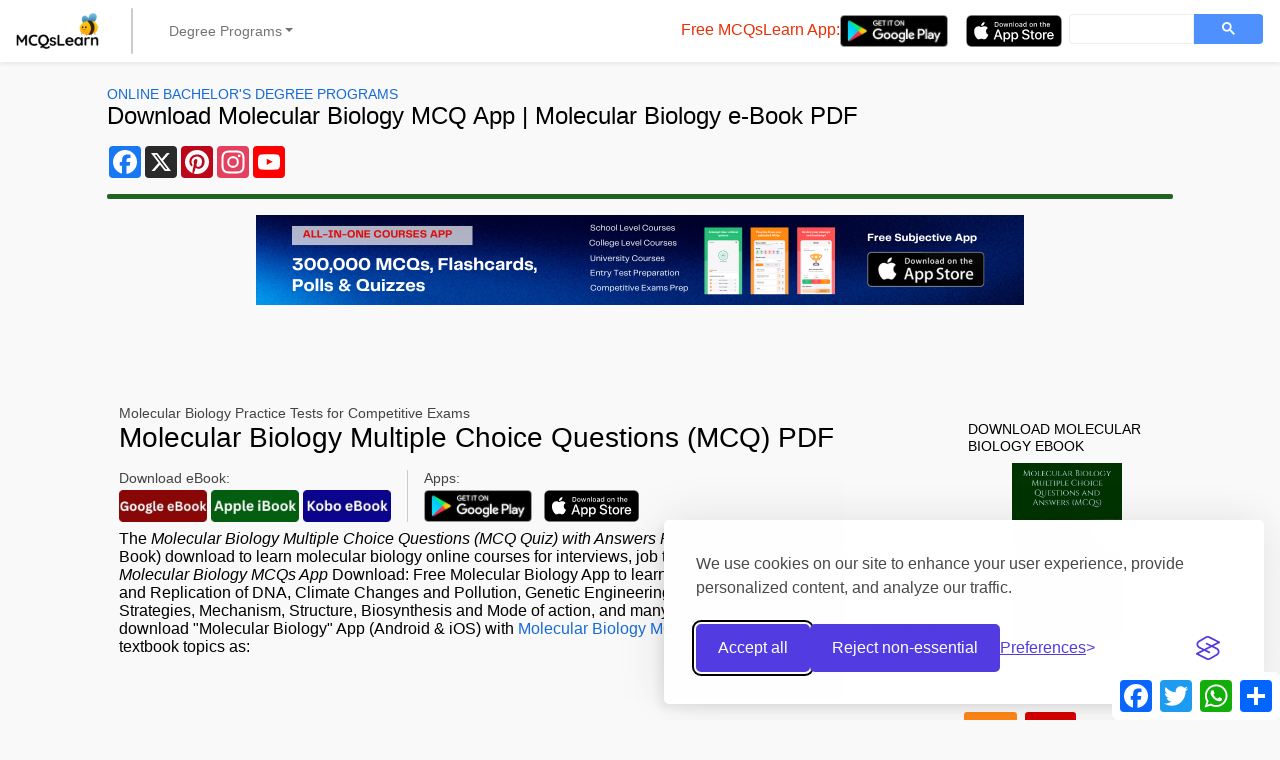

--- FILE ---
content_type: text/html; charset=utf-8
request_url: https://www.google.com/recaptcha/api2/aframe
body_size: 112
content:
<!DOCTYPE HTML><html><head><meta http-equiv="content-type" content="text/html; charset=UTF-8"></head><body><script nonce="JNleIQmPVbrAjvWyxiCkGw">/** Anti-fraud and anti-abuse applications only. See google.com/recaptcha */ try{var clients={'sodar':'https://pagead2.googlesyndication.com/pagead/sodar?'};window.addEventListener("message",function(a){try{if(a.source===window.parent){var b=JSON.parse(a.data);var c=clients[b['id']];if(c){var d=document.createElement('img');d.src=c+b['params']+'&rc='+(localStorage.getItem("rc::a")?sessionStorage.getItem("rc::b"):"");window.document.body.appendChild(d);sessionStorage.setItem("rc::e",parseInt(sessionStorage.getItem("rc::e")||0)+1);localStorage.setItem("rc::h",'1769729729249');}}}catch(b){}});window.parent.postMessage("_grecaptcha_ready", "*");}catch(b){}</script></body></html>